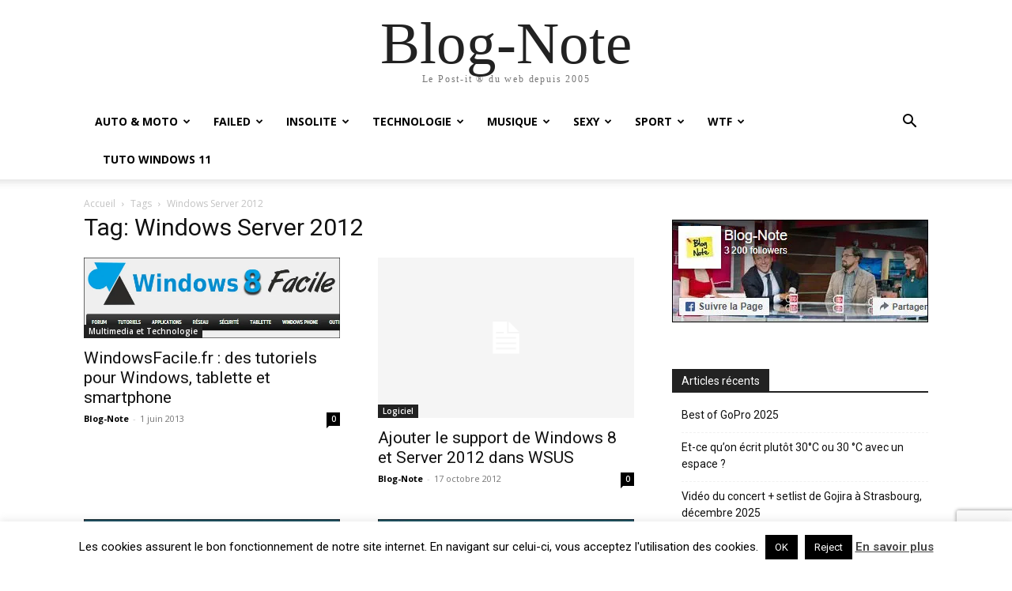

--- FILE ---
content_type: text/html; charset=utf-8
request_url: https://www.google.com/recaptcha/api2/anchor?ar=1&k=6Le8rIAUAAAAAHor1lQuHA-etMQdrLuZMsbeRwvN&co=aHR0cHM6Ly93d3cuYmxvZy1ub3RlLmNvbTo0NDM.&hl=en&v=PoyoqOPhxBO7pBk68S4YbpHZ&size=invisible&anchor-ms=20000&execute-ms=30000&cb=kjkor2e2r9a0
body_size: 48697
content:
<!DOCTYPE HTML><html dir="ltr" lang="en"><head><meta http-equiv="Content-Type" content="text/html; charset=UTF-8">
<meta http-equiv="X-UA-Compatible" content="IE=edge">
<title>reCAPTCHA</title>
<style type="text/css">
/* cyrillic-ext */
@font-face {
  font-family: 'Roboto';
  font-style: normal;
  font-weight: 400;
  font-stretch: 100%;
  src: url(//fonts.gstatic.com/s/roboto/v48/KFO7CnqEu92Fr1ME7kSn66aGLdTylUAMa3GUBHMdazTgWw.woff2) format('woff2');
  unicode-range: U+0460-052F, U+1C80-1C8A, U+20B4, U+2DE0-2DFF, U+A640-A69F, U+FE2E-FE2F;
}
/* cyrillic */
@font-face {
  font-family: 'Roboto';
  font-style: normal;
  font-weight: 400;
  font-stretch: 100%;
  src: url(//fonts.gstatic.com/s/roboto/v48/KFO7CnqEu92Fr1ME7kSn66aGLdTylUAMa3iUBHMdazTgWw.woff2) format('woff2');
  unicode-range: U+0301, U+0400-045F, U+0490-0491, U+04B0-04B1, U+2116;
}
/* greek-ext */
@font-face {
  font-family: 'Roboto';
  font-style: normal;
  font-weight: 400;
  font-stretch: 100%;
  src: url(//fonts.gstatic.com/s/roboto/v48/KFO7CnqEu92Fr1ME7kSn66aGLdTylUAMa3CUBHMdazTgWw.woff2) format('woff2');
  unicode-range: U+1F00-1FFF;
}
/* greek */
@font-face {
  font-family: 'Roboto';
  font-style: normal;
  font-weight: 400;
  font-stretch: 100%;
  src: url(//fonts.gstatic.com/s/roboto/v48/KFO7CnqEu92Fr1ME7kSn66aGLdTylUAMa3-UBHMdazTgWw.woff2) format('woff2');
  unicode-range: U+0370-0377, U+037A-037F, U+0384-038A, U+038C, U+038E-03A1, U+03A3-03FF;
}
/* math */
@font-face {
  font-family: 'Roboto';
  font-style: normal;
  font-weight: 400;
  font-stretch: 100%;
  src: url(//fonts.gstatic.com/s/roboto/v48/KFO7CnqEu92Fr1ME7kSn66aGLdTylUAMawCUBHMdazTgWw.woff2) format('woff2');
  unicode-range: U+0302-0303, U+0305, U+0307-0308, U+0310, U+0312, U+0315, U+031A, U+0326-0327, U+032C, U+032F-0330, U+0332-0333, U+0338, U+033A, U+0346, U+034D, U+0391-03A1, U+03A3-03A9, U+03B1-03C9, U+03D1, U+03D5-03D6, U+03F0-03F1, U+03F4-03F5, U+2016-2017, U+2034-2038, U+203C, U+2040, U+2043, U+2047, U+2050, U+2057, U+205F, U+2070-2071, U+2074-208E, U+2090-209C, U+20D0-20DC, U+20E1, U+20E5-20EF, U+2100-2112, U+2114-2115, U+2117-2121, U+2123-214F, U+2190, U+2192, U+2194-21AE, U+21B0-21E5, U+21F1-21F2, U+21F4-2211, U+2213-2214, U+2216-22FF, U+2308-230B, U+2310, U+2319, U+231C-2321, U+2336-237A, U+237C, U+2395, U+239B-23B7, U+23D0, U+23DC-23E1, U+2474-2475, U+25AF, U+25B3, U+25B7, U+25BD, U+25C1, U+25CA, U+25CC, U+25FB, U+266D-266F, U+27C0-27FF, U+2900-2AFF, U+2B0E-2B11, U+2B30-2B4C, U+2BFE, U+3030, U+FF5B, U+FF5D, U+1D400-1D7FF, U+1EE00-1EEFF;
}
/* symbols */
@font-face {
  font-family: 'Roboto';
  font-style: normal;
  font-weight: 400;
  font-stretch: 100%;
  src: url(//fonts.gstatic.com/s/roboto/v48/KFO7CnqEu92Fr1ME7kSn66aGLdTylUAMaxKUBHMdazTgWw.woff2) format('woff2');
  unicode-range: U+0001-000C, U+000E-001F, U+007F-009F, U+20DD-20E0, U+20E2-20E4, U+2150-218F, U+2190, U+2192, U+2194-2199, U+21AF, U+21E6-21F0, U+21F3, U+2218-2219, U+2299, U+22C4-22C6, U+2300-243F, U+2440-244A, U+2460-24FF, U+25A0-27BF, U+2800-28FF, U+2921-2922, U+2981, U+29BF, U+29EB, U+2B00-2BFF, U+4DC0-4DFF, U+FFF9-FFFB, U+10140-1018E, U+10190-1019C, U+101A0, U+101D0-101FD, U+102E0-102FB, U+10E60-10E7E, U+1D2C0-1D2D3, U+1D2E0-1D37F, U+1F000-1F0FF, U+1F100-1F1AD, U+1F1E6-1F1FF, U+1F30D-1F30F, U+1F315, U+1F31C, U+1F31E, U+1F320-1F32C, U+1F336, U+1F378, U+1F37D, U+1F382, U+1F393-1F39F, U+1F3A7-1F3A8, U+1F3AC-1F3AF, U+1F3C2, U+1F3C4-1F3C6, U+1F3CA-1F3CE, U+1F3D4-1F3E0, U+1F3ED, U+1F3F1-1F3F3, U+1F3F5-1F3F7, U+1F408, U+1F415, U+1F41F, U+1F426, U+1F43F, U+1F441-1F442, U+1F444, U+1F446-1F449, U+1F44C-1F44E, U+1F453, U+1F46A, U+1F47D, U+1F4A3, U+1F4B0, U+1F4B3, U+1F4B9, U+1F4BB, U+1F4BF, U+1F4C8-1F4CB, U+1F4D6, U+1F4DA, U+1F4DF, U+1F4E3-1F4E6, U+1F4EA-1F4ED, U+1F4F7, U+1F4F9-1F4FB, U+1F4FD-1F4FE, U+1F503, U+1F507-1F50B, U+1F50D, U+1F512-1F513, U+1F53E-1F54A, U+1F54F-1F5FA, U+1F610, U+1F650-1F67F, U+1F687, U+1F68D, U+1F691, U+1F694, U+1F698, U+1F6AD, U+1F6B2, U+1F6B9-1F6BA, U+1F6BC, U+1F6C6-1F6CF, U+1F6D3-1F6D7, U+1F6E0-1F6EA, U+1F6F0-1F6F3, U+1F6F7-1F6FC, U+1F700-1F7FF, U+1F800-1F80B, U+1F810-1F847, U+1F850-1F859, U+1F860-1F887, U+1F890-1F8AD, U+1F8B0-1F8BB, U+1F8C0-1F8C1, U+1F900-1F90B, U+1F93B, U+1F946, U+1F984, U+1F996, U+1F9E9, U+1FA00-1FA6F, U+1FA70-1FA7C, U+1FA80-1FA89, U+1FA8F-1FAC6, U+1FACE-1FADC, U+1FADF-1FAE9, U+1FAF0-1FAF8, U+1FB00-1FBFF;
}
/* vietnamese */
@font-face {
  font-family: 'Roboto';
  font-style: normal;
  font-weight: 400;
  font-stretch: 100%;
  src: url(//fonts.gstatic.com/s/roboto/v48/KFO7CnqEu92Fr1ME7kSn66aGLdTylUAMa3OUBHMdazTgWw.woff2) format('woff2');
  unicode-range: U+0102-0103, U+0110-0111, U+0128-0129, U+0168-0169, U+01A0-01A1, U+01AF-01B0, U+0300-0301, U+0303-0304, U+0308-0309, U+0323, U+0329, U+1EA0-1EF9, U+20AB;
}
/* latin-ext */
@font-face {
  font-family: 'Roboto';
  font-style: normal;
  font-weight: 400;
  font-stretch: 100%;
  src: url(//fonts.gstatic.com/s/roboto/v48/KFO7CnqEu92Fr1ME7kSn66aGLdTylUAMa3KUBHMdazTgWw.woff2) format('woff2');
  unicode-range: U+0100-02BA, U+02BD-02C5, U+02C7-02CC, U+02CE-02D7, U+02DD-02FF, U+0304, U+0308, U+0329, U+1D00-1DBF, U+1E00-1E9F, U+1EF2-1EFF, U+2020, U+20A0-20AB, U+20AD-20C0, U+2113, U+2C60-2C7F, U+A720-A7FF;
}
/* latin */
@font-face {
  font-family: 'Roboto';
  font-style: normal;
  font-weight: 400;
  font-stretch: 100%;
  src: url(//fonts.gstatic.com/s/roboto/v48/KFO7CnqEu92Fr1ME7kSn66aGLdTylUAMa3yUBHMdazQ.woff2) format('woff2');
  unicode-range: U+0000-00FF, U+0131, U+0152-0153, U+02BB-02BC, U+02C6, U+02DA, U+02DC, U+0304, U+0308, U+0329, U+2000-206F, U+20AC, U+2122, U+2191, U+2193, U+2212, U+2215, U+FEFF, U+FFFD;
}
/* cyrillic-ext */
@font-face {
  font-family: 'Roboto';
  font-style: normal;
  font-weight: 500;
  font-stretch: 100%;
  src: url(//fonts.gstatic.com/s/roboto/v48/KFO7CnqEu92Fr1ME7kSn66aGLdTylUAMa3GUBHMdazTgWw.woff2) format('woff2');
  unicode-range: U+0460-052F, U+1C80-1C8A, U+20B4, U+2DE0-2DFF, U+A640-A69F, U+FE2E-FE2F;
}
/* cyrillic */
@font-face {
  font-family: 'Roboto';
  font-style: normal;
  font-weight: 500;
  font-stretch: 100%;
  src: url(//fonts.gstatic.com/s/roboto/v48/KFO7CnqEu92Fr1ME7kSn66aGLdTylUAMa3iUBHMdazTgWw.woff2) format('woff2');
  unicode-range: U+0301, U+0400-045F, U+0490-0491, U+04B0-04B1, U+2116;
}
/* greek-ext */
@font-face {
  font-family: 'Roboto';
  font-style: normal;
  font-weight: 500;
  font-stretch: 100%;
  src: url(//fonts.gstatic.com/s/roboto/v48/KFO7CnqEu92Fr1ME7kSn66aGLdTylUAMa3CUBHMdazTgWw.woff2) format('woff2');
  unicode-range: U+1F00-1FFF;
}
/* greek */
@font-face {
  font-family: 'Roboto';
  font-style: normal;
  font-weight: 500;
  font-stretch: 100%;
  src: url(//fonts.gstatic.com/s/roboto/v48/KFO7CnqEu92Fr1ME7kSn66aGLdTylUAMa3-UBHMdazTgWw.woff2) format('woff2');
  unicode-range: U+0370-0377, U+037A-037F, U+0384-038A, U+038C, U+038E-03A1, U+03A3-03FF;
}
/* math */
@font-face {
  font-family: 'Roboto';
  font-style: normal;
  font-weight: 500;
  font-stretch: 100%;
  src: url(//fonts.gstatic.com/s/roboto/v48/KFO7CnqEu92Fr1ME7kSn66aGLdTylUAMawCUBHMdazTgWw.woff2) format('woff2');
  unicode-range: U+0302-0303, U+0305, U+0307-0308, U+0310, U+0312, U+0315, U+031A, U+0326-0327, U+032C, U+032F-0330, U+0332-0333, U+0338, U+033A, U+0346, U+034D, U+0391-03A1, U+03A3-03A9, U+03B1-03C9, U+03D1, U+03D5-03D6, U+03F0-03F1, U+03F4-03F5, U+2016-2017, U+2034-2038, U+203C, U+2040, U+2043, U+2047, U+2050, U+2057, U+205F, U+2070-2071, U+2074-208E, U+2090-209C, U+20D0-20DC, U+20E1, U+20E5-20EF, U+2100-2112, U+2114-2115, U+2117-2121, U+2123-214F, U+2190, U+2192, U+2194-21AE, U+21B0-21E5, U+21F1-21F2, U+21F4-2211, U+2213-2214, U+2216-22FF, U+2308-230B, U+2310, U+2319, U+231C-2321, U+2336-237A, U+237C, U+2395, U+239B-23B7, U+23D0, U+23DC-23E1, U+2474-2475, U+25AF, U+25B3, U+25B7, U+25BD, U+25C1, U+25CA, U+25CC, U+25FB, U+266D-266F, U+27C0-27FF, U+2900-2AFF, U+2B0E-2B11, U+2B30-2B4C, U+2BFE, U+3030, U+FF5B, U+FF5D, U+1D400-1D7FF, U+1EE00-1EEFF;
}
/* symbols */
@font-face {
  font-family: 'Roboto';
  font-style: normal;
  font-weight: 500;
  font-stretch: 100%;
  src: url(//fonts.gstatic.com/s/roboto/v48/KFO7CnqEu92Fr1ME7kSn66aGLdTylUAMaxKUBHMdazTgWw.woff2) format('woff2');
  unicode-range: U+0001-000C, U+000E-001F, U+007F-009F, U+20DD-20E0, U+20E2-20E4, U+2150-218F, U+2190, U+2192, U+2194-2199, U+21AF, U+21E6-21F0, U+21F3, U+2218-2219, U+2299, U+22C4-22C6, U+2300-243F, U+2440-244A, U+2460-24FF, U+25A0-27BF, U+2800-28FF, U+2921-2922, U+2981, U+29BF, U+29EB, U+2B00-2BFF, U+4DC0-4DFF, U+FFF9-FFFB, U+10140-1018E, U+10190-1019C, U+101A0, U+101D0-101FD, U+102E0-102FB, U+10E60-10E7E, U+1D2C0-1D2D3, U+1D2E0-1D37F, U+1F000-1F0FF, U+1F100-1F1AD, U+1F1E6-1F1FF, U+1F30D-1F30F, U+1F315, U+1F31C, U+1F31E, U+1F320-1F32C, U+1F336, U+1F378, U+1F37D, U+1F382, U+1F393-1F39F, U+1F3A7-1F3A8, U+1F3AC-1F3AF, U+1F3C2, U+1F3C4-1F3C6, U+1F3CA-1F3CE, U+1F3D4-1F3E0, U+1F3ED, U+1F3F1-1F3F3, U+1F3F5-1F3F7, U+1F408, U+1F415, U+1F41F, U+1F426, U+1F43F, U+1F441-1F442, U+1F444, U+1F446-1F449, U+1F44C-1F44E, U+1F453, U+1F46A, U+1F47D, U+1F4A3, U+1F4B0, U+1F4B3, U+1F4B9, U+1F4BB, U+1F4BF, U+1F4C8-1F4CB, U+1F4D6, U+1F4DA, U+1F4DF, U+1F4E3-1F4E6, U+1F4EA-1F4ED, U+1F4F7, U+1F4F9-1F4FB, U+1F4FD-1F4FE, U+1F503, U+1F507-1F50B, U+1F50D, U+1F512-1F513, U+1F53E-1F54A, U+1F54F-1F5FA, U+1F610, U+1F650-1F67F, U+1F687, U+1F68D, U+1F691, U+1F694, U+1F698, U+1F6AD, U+1F6B2, U+1F6B9-1F6BA, U+1F6BC, U+1F6C6-1F6CF, U+1F6D3-1F6D7, U+1F6E0-1F6EA, U+1F6F0-1F6F3, U+1F6F7-1F6FC, U+1F700-1F7FF, U+1F800-1F80B, U+1F810-1F847, U+1F850-1F859, U+1F860-1F887, U+1F890-1F8AD, U+1F8B0-1F8BB, U+1F8C0-1F8C1, U+1F900-1F90B, U+1F93B, U+1F946, U+1F984, U+1F996, U+1F9E9, U+1FA00-1FA6F, U+1FA70-1FA7C, U+1FA80-1FA89, U+1FA8F-1FAC6, U+1FACE-1FADC, U+1FADF-1FAE9, U+1FAF0-1FAF8, U+1FB00-1FBFF;
}
/* vietnamese */
@font-face {
  font-family: 'Roboto';
  font-style: normal;
  font-weight: 500;
  font-stretch: 100%;
  src: url(//fonts.gstatic.com/s/roboto/v48/KFO7CnqEu92Fr1ME7kSn66aGLdTylUAMa3OUBHMdazTgWw.woff2) format('woff2');
  unicode-range: U+0102-0103, U+0110-0111, U+0128-0129, U+0168-0169, U+01A0-01A1, U+01AF-01B0, U+0300-0301, U+0303-0304, U+0308-0309, U+0323, U+0329, U+1EA0-1EF9, U+20AB;
}
/* latin-ext */
@font-face {
  font-family: 'Roboto';
  font-style: normal;
  font-weight: 500;
  font-stretch: 100%;
  src: url(//fonts.gstatic.com/s/roboto/v48/KFO7CnqEu92Fr1ME7kSn66aGLdTylUAMa3KUBHMdazTgWw.woff2) format('woff2');
  unicode-range: U+0100-02BA, U+02BD-02C5, U+02C7-02CC, U+02CE-02D7, U+02DD-02FF, U+0304, U+0308, U+0329, U+1D00-1DBF, U+1E00-1E9F, U+1EF2-1EFF, U+2020, U+20A0-20AB, U+20AD-20C0, U+2113, U+2C60-2C7F, U+A720-A7FF;
}
/* latin */
@font-face {
  font-family: 'Roboto';
  font-style: normal;
  font-weight: 500;
  font-stretch: 100%;
  src: url(//fonts.gstatic.com/s/roboto/v48/KFO7CnqEu92Fr1ME7kSn66aGLdTylUAMa3yUBHMdazQ.woff2) format('woff2');
  unicode-range: U+0000-00FF, U+0131, U+0152-0153, U+02BB-02BC, U+02C6, U+02DA, U+02DC, U+0304, U+0308, U+0329, U+2000-206F, U+20AC, U+2122, U+2191, U+2193, U+2212, U+2215, U+FEFF, U+FFFD;
}
/* cyrillic-ext */
@font-face {
  font-family: 'Roboto';
  font-style: normal;
  font-weight: 900;
  font-stretch: 100%;
  src: url(//fonts.gstatic.com/s/roboto/v48/KFO7CnqEu92Fr1ME7kSn66aGLdTylUAMa3GUBHMdazTgWw.woff2) format('woff2');
  unicode-range: U+0460-052F, U+1C80-1C8A, U+20B4, U+2DE0-2DFF, U+A640-A69F, U+FE2E-FE2F;
}
/* cyrillic */
@font-face {
  font-family: 'Roboto';
  font-style: normal;
  font-weight: 900;
  font-stretch: 100%;
  src: url(//fonts.gstatic.com/s/roboto/v48/KFO7CnqEu92Fr1ME7kSn66aGLdTylUAMa3iUBHMdazTgWw.woff2) format('woff2');
  unicode-range: U+0301, U+0400-045F, U+0490-0491, U+04B0-04B1, U+2116;
}
/* greek-ext */
@font-face {
  font-family: 'Roboto';
  font-style: normal;
  font-weight: 900;
  font-stretch: 100%;
  src: url(//fonts.gstatic.com/s/roboto/v48/KFO7CnqEu92Fr1ME7kSn66aGLdTylUAMa3CUBHMdazTgWw.woff2) format('woff2');
  unicode-range: U+1F00-1FFF;
}
/* greek */
@font-face {
  font-family: 'Roboto';
  font-style: normal;
  font-weight: 900;
  font-stretch: 100%;
  src: url(//fonts.gstatic.com/s/roboto/v48/KFO7CnqEu92Fr1ME7kSn66aGLdTylUAMa3-UBHMdazTgWw.woff2) format('woff2');
  unicode-range: U+0370-0377, U+037A-037F, U+0384-038A, U+038C, U+038E-03A1, U+03A3-03FF;
}
/* math */
@font-face {
  font-family: 'Roboto';
  font-style: normal;
  font-weight: 900;
  font-stretch: 100%;
  src: url(//fonts.gstatic.com/s/roboto/v48/KFO7CnqEu92Fr1ME7kSn66aGLdTylUAMawCUBHMdazTgWw.woff2) format('woff2');
  unicode-range: U+0302-0303, U+0305, U+0307-0308, U+0310, U+0312, U+0315, U+031A, U+0326-0327, U+032C, U+032F-0330, U+0332-0333, U+0338, U+033A, U+0346, U+034D, U+0391-03A1, U+03A3-03A9, U+03B1-03C9, U+03D1, U+03D5-03D6, U+03F0-03F1, U+03F4-03F5, U+2016-2017, U+2034-2038, U+203C, U+2040, U+2043, U+2047, U+2050, U+2057, U+205F, U+2070-2071, U+2074-208E, U+2090-209C, U+20D0-20DC, U+20E1, U+20E5-20EF, U+2100-2112, U+2114-2115, U+2117-2121, U+2123-214F, U+2190, U+2192, U+2194-21AE, U+21B0-21E5, U+21F1-21F2, U+21F4-2211, U+2213-2214, U+2216-22FF, U+2308-230B, U+2310, U+2319, U+231C-2321, U+2336-237A, U+237C, U+2395, U+239B-23B7, U+23D0, U+23DC-23E1, U+2474-2475, U+25AF, U+25B3, U+25B7, U+25BD, U+25C1, U+25CA, U+25CC, U+25FB, U+266D-266F, U+27C0-27FF, U+2900-2AFF, U+2B0E-2B11, U+2B30-2B4C, U+2BFE, U+3030, U+FF5B, U+FF5D, U+1D400-1D7FF, U+1EE00-1EEFF;
}
/* symbols */
@font-face {
  font-family: 'Roboto';
  font-style: normal;
  font-weight: 900;
  font-stretch: 100%;
  src: url(//fonts.gstatic.com/s/roboto/v48/KFO7CnqEu92Fr1ME7kSn66aGLdTylUAMaxKUBHMdazTgWw.woff2) format('woff2');
  unicode-range: U+0001-000C, U+000E-001F, U+007F-009F, U+20DD-20E0, U+20E2-20E4, U+2150-218F, U+2190, U+2192, U+2194-2199, U+21AF, U+21E6-21F0, U+21F3, U+2218-2219, U+2299, U+22C4-22C6, U+2300-243F, U+2440-244A, U+2460-24FF, U+25A0-27BF, U+2800-28FF, U+2921-2922, U+2981, U+29BF, U+29EB, U+2B00-2BFF, U+4DC0-4DFF, U+FFF9-FFFB, U+10140-1018E, U+10190-1019C, U+101A0, U+101D0-101FD, U+102E0-102FB, U+10E60-10E7E, U+1D2C0-1D2D3, U+1D2E0-1D37F, U+1F000-1F0FF, U+1F100-1F1AD, U+1F1E6-1F1FF, U+1F30D-1F30F, U+1F315, U+1F31C, U+1F31E, U+1F320-1F32C, U+1F336, U+1F378, U+1F37D, U+1F382, U+1F393-1F39F, U+1F3A7-1F3A8, U+1F3AC-1F3AF, U+1F3C2, U+1F3C4-1F3C6, U+1F3CA-1F3CE, U+1F3D4-1F3E0, U+1F3ED, U+1F3F1-1F3F3, U+1F3F5-1F3F7, U+1F408, U+1F415, U+1F41F, U+1F426, U+1F43F, U+1F441-1F442, U+1F444, U+1F446-1F449, U+1F44C-1F44E, U+1F453, U+1F46A, U+1F47D, U+1F4A3, U+1F4B0, U+1F4B3, U+1F4B9, U+1F4BB, U+1F4BF, U+1F4C8-1F4CB, U+1F4D6, U+1F4DA, U+1F4DF, U+1F4E3-1F4E6, U+1F4EA-1F4ED, U+1F4F7, U+1F4F9-1F4FB, U+1F4FD-1F4FE, U+1F503, U+1F507-1F50B, U+1F50D, U+1F512-1F513, U+1F53E-1F54A, U+1F54F-1F5FA, U+1F610, U+1F650-1F67F, U+1F687, U+1F68D, U+1F691, U+1F694, U+1F698, U+1F6AD, U+1F6B2, U+1F6B9-1F6BA, U+1F6BC, U+1F6C6-1F6CF, U+1F6D3-1F6D7, U+1F6E0-1F6EA, U+1F6F0-1F6F3, U+1F6F7-1F6FC, U+1F700-1F7FF, U+1F800-1F80B, U+1F810-1F847, U+1F850-1F859, U+1F860-1F887, U+1F890-1F8AD, U+1F8B0-1F8BB, U+1F8C0-1F8C1, U+1F900-1F90B, U+1F93B, U+1F946, U+1F984, U+1F996, U+1F9E9, U+1FA00-1FA6F, U+1FA70-1FA7C, U+1FA80-1FA89, U+1FA8F-1FAC6, U+1FACE-1FADC, U+1FADF-1FAE9, U+1FAF0-1FAF8, U+1FB00-1FBFF;
}
/* vietnamese */
@font-face {
  font-family: 'Roboto';
  font-style: normal;
  font-weight: 900;
  font-stretch: 100%;
  src: url(//fonts.gstatic.com/s/roboto/v48/KFO7CnqEu92Fr1ME7kSn66aGLdTylUAMa3OUBHMdazTgWw.woff2) format('woff2');
  unicode-range: U+0102-0103, U+0110-0111, U+0128-0129, U+0168-0169, U+01A0-01A1, U+01AF-01B0, U+0300-0301, U+0303-0304, U+0308-0309, U+0323, U+0329, U+1EA0-1EF9, U+20AB;
}
/* latin-ext */
@font-face {
  font-family: 'Roboto';
  font-style: normal;
  font-weight: 900;
  font-stretch: 100%;
  src: url(//fonts.gstatic.com/s/roboto/v48/KFO7CnqEu92Fr1ME7kSn66aGLdTylUAMa3KUBHMdazTgWw.woff2) format('woff2');
  unicode-range: U+0100-02BA, U+02BD-02C5, U+02C7-02CC, U+02CE-02D7, U+02DD-02FF, U+0304, U+0308, U+0329, U+1D00-1DBF, U+1E00-1E9F, U+1EF2-1EFF, U+2020, U+20A0-20AB, U+20AD-20C0, U+2113, U+2C60-2C7F, U+A720-A7FF;
}
/* latin */
@font-face {
  font-family: 'Roboto';
  font-style: normal;
  font-weight: 900;
  font-stretch: 100%;
  src: url(//fonts.gstatic.com/s/roboto/v48/KFO7CnqEu92Fr1ME7kSn66aGLdTylUAMa3yUBHMdazQ.woff2) format('woff2');
  unicode-range: U+0000-00FF, U+0131, U+0152-0153, U+02BB-02BC, U+02C6, U+02DA, U+02DC, U+0304, U+0308, U+0329, U+2000-206F, U+20AC, U+2122, U+2191, U+2193, U+2212, U+2215, U+FEFF, U+FFFD;
}

</style>
<link rel="stylesheet" type="text/css" href="https://www.gstatic.com/recaptcha/releases/PoyoqOPhxBO7pBk68S4YbpHZ/styles__ltr.css">
<script nonce="ciroUgBDJ5jSCvzROligMg" type="text/javascript">window['__recaptcha_api'] = 'https://www.google.com/recaptcha/api2/';</script>
<script type="text/javascript" src="https://www.gstatic.com/recaptcha/releases/PoyoqOPhxBO7pBk68S4YbpHZ/recaptcha__en.js" nonce="ciroUgBDJ5jSCvzROligMg">
      
    </script></head>
<body><div id="rc-anchor-alert" class="rc-anchor-alert"></div>
<input type="hidden" id="recaptcha-token" value="[base64]">
<script type="text/javascript" nonce="ciroUgBDJ5jSCvzROligMg">
      recaptcha.anchor.Main.init("[\x22ainput\x22,[\x22bgdata\x22,\x22\x22,\[base64]/[base64]/[base64]/[base64]/cjw8ejpyPj4+eil9Y2F0Y2gobCl7dGhyb3cgbDt9fSxIPWZ1bmN0aW9uKHcsdCx6KXtpZih3PT0xOTR8fHc9PTIwOCl0LnZbd10/dC52W3ddLmNvbmNhdCh6KTp0LnZbd109b2Yoeix0KTtlbHNle2lmKHQuYkImJnchPTMxNylyZXR1cm47dz09NjZ8fHc9PTEyMnx8dz09NDcwfHx3PT00NHx8dz09NDE2fHx3PT0zOTd8fHc9PTQyMXx8dz09Njh8fHc9PTcwfHx3PT0xODQ/[base64]/[base64]/[base64]/bmV3IGRbVl0oSlswXSk6cD09Mj9uZXcgZFtWXShKWzBdLEpbMV0pOnA9PTM/bmV3IGRbVl0oSlswXSxKWzFdLEpbMl0pOnA9PTQ/[base64]/[base64]/[base64]/[base64]\x22,\[base64]\\u003d\\u003d\x22,\x22wrB8fsOVU8K0YAzDtzQpw7ZCw57DnMK1HsO6SRc2w7fCsGlXw7/DuMO0wp/CmnklaDfCkMKgw69gEHhCL8KRGg1Hw5h/wqcdQ13DlMO9HcO3woJJw7VUwoQrw4lEwpo5w7fCs3TCgnsuIMOkGxcKTcOSJcOaHxHCgRYPMGNmARo7LcKgwo1kw7QuwoHDksOMIcK7KMOMw5TCmcOJVXDDkMKPw63DsB4qwrh4w7/Cu8KzIsKwAMOkGxZqwqBES8OpGFsHwrzDhDbDqlZqwo5+PBrDrsKHNVhxHBPDrMOiwocrCsKYw4/CiMOww7jDkxM+cn3CnMKdwpbDgVAtwqfDvsOnwrw5wrvDvMKCwrjCs8K8czAuwrLCk2XDpl4NwqXCmcKXwoMbMsKXw7ZoPcKOwqcCLsKLwp7CgcKyeMOFG8Kww4fCo37Dv8KTw785ecOfOMKhYsOMw4/Co8ONGcOkfRbDrhkiw6BRw4/DpsOlNcOfJMO9NsOZAW8IYg3CqRbCicKbGT5Pw5Mxw5fDrmdjOy/CigV4cMOvMcO1w53DnsORwp3CkCDCkXrDqXtuw4nCpQPCsMO8wqDDnBvDu8KzwqNGw7dLw6Mew6QFHTvCvDrDq2czw73ClT5SJsOowqUwwqt3FsKLw5PCgsOWLsKLwpzDph3CmwDCgibDusK9NTUewrdvSUAqwqDDskkPBgvCrMK/D8KHHl/DosOUcMOzTMK2dmHDojXCnMOHeVsTWsOOY8KVwp3Dr2/DhmsDwrrDh8OjY8Oxw5zCq0fDmcOtw5/DsMKQK8OwwrXDsSZhw7RiHMKtw5fDiUF8fX3DuD9Tw7/Cv8K2YsOlw5jDncKOGMKYw7pvXMORRMKkMcKGFHIwwqhnwq9uwq5SwofDlklmwqhBa1rCmlwfwqrDhMOELDgBb11NRzLDscOUwq3Dsj1cw7cwLARtElxswq0tXVw2MXwxFF/CuQpdw7nDkATCucK7w7bCmGJrBUsmwoDDpGvCusO7w5lTw6JNw53DgcKUwpMRRhzCl8Kcwow7wpRiwo7CrcKWw7vDlHFHTwRuw7xXFW4xVhfDu8K+wopcVWdoV1cvwoDCqFDDp0XDiC7CqB/[base64]/M1fCosOgwp7DmDLCssKnbMKSNTUMdcKEwoNQIsO5wo0IZMOPwoVPWMOfKsO6w7MbPcKZJ8OQwqPCiUlIw4gIWV3Dp0PCqMK5wq/Dgk0vHDjDncOKwp4tw7bClMOJw7jDrVPCrBs8GlksMsOQwrp7VsOBw4PChsK5ZMK/HcKrwqw9wo/[base64]/Dux1VKcOrwq7DtMKww6w+MTnDl8OqRk9NKsO7wrXCscKvw7TDvcOGwo/DpsOYw7rChklqbsKxw4k2eyNVw6HDjwDDg8OSw5bDvcOjFsOKwqXCqsKcwoHCj11ZwoApLsOwwqp7wo9+w5nDqcOfH0XCkF/[base64]/CscOQQx3CtMOKZsKow79aX8OMwoEgw5Z9wpXCrsOJwqoDQjLDsMOrJkwBwqjCngdOO8OlLSnDqmcGSEDDkMKCbXfCicOPw6xAwofCmMKuEsO8ZinDlsOmMlJYHGUzdMOmBSwnw7xwIcOWw5bCtHpJB1fCmSzCiz8OX8KKwqZJe1YMbB/[base64]/wrM5w4sSw6QywpDDqsKXTsO9MsKnwotywoHCol3Cn8OTPkJ0aMODMcK7THtEU2/[base64]/ChhnDssOcBMOlQVzCncKQB2s3fsKMc1TCgMOrM8Kfw415Yn4zw77Dq8KIwrXDtlg7wpzDlsOIEMKdJMK5RQPDhH5JDQ/DqFDChg/DtCw4wrBGe8Ovw59YA8Ogb8KzQMOcwrlKYh3Dh8KGw5J4PMOZwrpuwrjCkDUqw7XDjTRMf1pVLSHCjMKdw5V8w7rDisKXw5Qiw4HDhnpwwoQwbsO+eMOOasKTwrDCr8KIDBzCrkcLwpQQwqUMwrsNw4ZBLMOKw5bCkmcNEcO0Hk7DiMOTInXDjhg6Q0/CrQ/Dm0zCrcKtw4Zjw7ddPC3DnAM6wpzCocKjw6drRsK0ThPDvGDDsMO/w51AT8OHw6d8dsOAwqbCsMKMw6fDvcKvwqF/w5UOd8OAwpUDwpPClDsCPcOzw6jCmQJSwrDCocO5PAxKw4xRwpLCnMOxwrU/[base64]/DomMmw6zClsKqIMORwphlCsOTQcOzwpMSwqXDusOJwoTDsDTDiS7DhizDny/[base64]/DhQvCgsONS8OVwppxBW3Dn13CiMOaw4jDv8Kbw4DCpWPCncOWwoMmUcKhR8KqTmQ7w6Naw5YxbGQpLsOsAmTDgzvDscO/[base64]/[base64]/DuDx2NsKgw5fCrMKscCnDiMO0ccO4w4DDn8KwK8KeXsKBwrTDq01cw79BwqfCvUNXbsOCeXNrwq/[base64]/Dg13DtcK1wqPCpsKxwqRTc8OOwrDCrRYtwpvDrMOYfXTChhc2FgPCklvDrMOyw55CFBPDqkDDt8O7wpo3wpzDvFLDjWYlwpjCpCzCucOjEVAAM2rCuxfDscO7wqXCg8Kxd07Ch1zDqMOCEsOEw6nCkgRMw6UfFsK4c01YNcO7w4oGwp/DjVlwQ8KnLElew6nDisKCwrzCqMKPwonDvsOzw7UCNsOhwpZdw6fDtcOVXB9Sw7vDosK9wo3CncKQfcKaw6UqIAxow6oVw7lOAW1jwr0BD8KQwr0hCx/DviR8V1jCnsKHw5HDi8Orw4JAAlLCvQ3ChTrDmsOAcR7CnxjCm8KBw5ZDw7fDr8KKVsKAwpY8HSpfwojDkcKBfRZ8OsO7f8O0eHrClsOewodJL8OjBBIHw7LDpMOQEcOdwpjCs1PCoUkOZy4DUG/DlcKnwqvDtkICTMOCBcOcw4zDh8OUMcOYw6U+BsOtwpI6wqcQw67Dv8O7VcKGw4rCncKPW8KYwozDl8OAwoTDhxLDmXR9w7sXdsKywrnCh8OSZMKiw7/CvsKjCh85w7rDhMOSD8KwT8KKwqpRf8OmHMK1w5RAb8OFWTNYwoPCicOlBBUtLsOwwozCoUsNXD7ClMKIRMOcHywXcWjCksKiDy0da1M7V8OhXlPCn8OkcMKjaMKDw6DCh8OGRi/CrE1Pw4jDj8Ozw6vDk8OaXADDtF/DisOfwrkRdlnCmcOww7PCsMK0LMKVwp8PJWLCh1N3ChnDpcOGEDrDjhzDjSJ8woNpRhvDqVU3w7TDsQwxwrLCtMKmw4HCljHCg8KWw6New4fDj8OVwpFgw65yw5TChx7ClcOUZU0WVMKQGQ4YGMOcwrrCtMOaw5/CqMKuw43CvMKNekzDlsOtwoHDmcOwH0tww5BaLVVEZMOAb8KdQ8KWw65ew7chCxYRw4vDg111wpIrw6fCnhUfwrPCssOywqTDog5Zaj5aXjzDkcOuIRgBwqRhVcOFw6gDVMOxA8Kxw4LDnRHDmcOhw6vCsQJdwojDhRzCk8O/[base64]/CqRRUw7LCpig/RMOUw5thP8K/[base64]/Cr8OTw7jCvGnCtW0wUGFOwq3CgMK7B27DicOEwoM+woHCm8OOw5PCv8OGw4jDoMOMwqfClsOSDsKNZsOowonCnV8nw7vCiCNtS8OpAxMaTcO0w5hxwrVKw4nDtMOoPV9hwqIgbMKTwphGw6HCoUXCqFDCjH8awqnCh3V3w6tcE2XCtHXDlcOCPcOjb2AhX8K/[base64]/w79dcU3Do8Kuw7UIX8OuYDbCjMKawpzCosOAWRjCmTogZMO4w6HChXrDvFfCvmXDscKzLcOEwohIJsOlKxdFMcKUwqnDp8K+w4U0e13CgsOPw7DCnHzCizvDhVokFcOVZ8O+wrbCnMOmwp/Cry3DmMOZa8KLEmPDmcKywohxaz3DhALDhsKPZC1Yw6NQw6t5w5xMwqrClcOoesOPw4/Dt8OoWTwwwqYMw5MwQcOyO11LwpF6wr3ClsKKWDtCM8OvwrjCrcOhwozCuBABIMO5DMKncVo7bknCrXo2w7nDo8OawoPCosKxwpHDgsKWw6EdwqjDgCxwwr08HzRjZ8KHwpbDqgjCo1vCnHBrwrPDkcO/KB/[base64]/DgMKOJMODSMOuVcKaf09nw4ITwq4/w4xaYsOPw5nCq2HDtsOWw4HCt8Kew7fCs8KgwrbCscOYw5/DgBVjenFLVcKGwq8XIVTDnzjDqijCocOCNMKEw50KRcKDNMKOUsKWPkdrNMOXDVdpMR3Cq3/DuyBzDMOvw7DDrsORw6kKGmnDjVhnwpfDlAvDhEFSwrrDnsKHEj3DsF7Cr8O5CFvDnH/Dt8ONN8OXScKSw5PDpMKSwrsfw7fDrcOxcibCuxzDn2fCn2tow5XDhmQFSH4rLcOIQcKRw6fDucKKMMOrwr05KMO8wpjDnsKowpDCgcOjwrPCl2LCoFDChhRRZWzChhDChQ/CosO9NMKuYkoAK2zDhsOJMHLDiMO/w7zDk8KkMjwqworDqjHDssOmw5pkw4USLsK2IsKcQMKNOQ/DtnXCvcOoHGd5w49ZwrlowofDjlYlWGUaMcOMw61vSizCgcKefcOpAcKVwo1jw4fDs3DCtH3CtXjDhcOQLcObDy9CRTRmccOCHcO+R8KgG2I7wpLCm1fDl8KLRMKDwrDDpsOIwqhjF8KRwpPCmXzCrMK5wqLCsDt2wpVYw5XCp8K/w7XDinzDlhx7woPCo8KDw74jwpjDtRA8wpXCvUlsZ8OBM8Kww4lAwrNGw5zCtcOyMBRAwrZ/[base64]/CuQIWw7nCiQ7DuxfDqcO8dnslwovDpz7CkwzCiMKqQxw5eMKTw5wHNgnDsMKlw5LCo8KyfsO3w5oabBkib2jCoi7CvsOOEsKNX0zCvHB1TcKBwp5Lw4J6woPCssOXwr/CuMKwO8ObbjvDscOlwofChVQ6wpA+c8O0w6N7X8KmAUzDjQnCjyheUMKwd0fCucKrw7DCiWjDpCDCpMOyGG93w4nCribCjwbDtg5dBMKxbMOTD3vDv8KfwozDpMKrfwzDgjE1AcOuCsOKwpYiw7nCncOAOsKcw6nClA7Crw/CkkwEXsK4ZSoow4jCnRlIVcOawpnChWHDtRQSwrQrwoIzEWzCu0/[base64]/PWbDljcdwq8xw6BOw7Frw6ZsHsK8MmArJUrCg8O5w6E9w6NxD8OVwqAaw7PCt27DhMKmd8KKwrrCvcKWNcO5wp/ClsOaA8OzQsKDwovCgsONwoFhwoQYwrbCpXUcwpPDnlbDqsKew6FOw5/Co8KRdk/[base64]/CkcK7DAjCoV3ChsOVw5NUFzfDtXZEwoQvw6U6NEfDnMOFw7NncC/CtcKJdQLDnWotwrjCvhzCqHPDpQ4VwqfDnxPDrwNfU21qw6fDin/Cg8KSchVJUMOMJXbCncOlw5PDhB3Cr8KKYU5/[base64]/CqMORw5VoTsKLM8KxZsKmBsKowqhNwqDClgYJwot/w6rDuTh6wqTCvE4NwrjDsF9jC8KVwpBKw7vClHzCmE83wpzCp8Ohw5bCscKHw78LPUolR33CiUtObcKcPnrDrMK/PC9QZMKYwpcTKn0OZMOyw5zCrwfDvcOya8OaeMOGY8Kdw590fiQ3W3omehhawqzDrV8PLSJWw7tTw6cew5zDtxJBChRoNHnCs8KYw4RUfTkCdsOqwprDpTDDlcOzFjzDgxgFCiVzw7/CuVU3w5Ycf2bDu8OJwr/ClU3CiynDjHIaw4LDqcOEw6kvw4M5ehHCqcO4w4PDlcO0GsOdW8Oiw50Sw546Lh3Ck8KGw47Ck2owIlTCqMOmDsKxw4Rmw7zCghUZT8OPOMKJcVXCoWkbDkfDhknDvcOfw4cbZsKVY8Khw41OR8KELcOBw7/CtmXCrcKtw7NvQMOOUS08esKzw77CqsOBw4zDmXN6w6Jdwr/Cqkoiax1Rw4nCoCLDuBUxYiMYGgZ7w7TDtTJ4EyYPbcKAw4Atw77Dj8OyS8OjwploO8KvVMKgbldWw4HDhgvDuMKPwr/Ch23Cv1DCtzYJdhcVSTYob8KcwrBHwqt4EGUWw5DCmGJYw43DmDlMwoUBJhTCiEkQw7TChsKlw7NbHlvClk3DgcKoOcKMwoLDrU4/[base64]/w6rCnzXDmlMkIBobNychw4bDiQNpbhDCk0pSwo3CuMOcw6g3TsODw4jCrnY0AcKqPBLCkXrCvl8zwp3Dh8KzMg5Bw7HDtDPDusO1E8KSwp45woUbw5otesO7O8KAw5DDt8OWOj9yw5jDrsKiw5Q3d8OLw4vCkCfChsO0w6k4wpLCu8KWwofCmcO/w4XCmsKMwpRMwonDosK8aEA9EsKLwrXDqsOEw68nACQLw7xwY3nCnyXCucOdw5LCp8O2XsK6TRXCh24NwpE5w4QHwp3DnT7CtsKiPRLDnh/DgsKyworCuUXDjHXDtcO9wotOHjbCmFUtwqhow7lXw5tiDsKOKj1rwqLCoMKswr3DrjnCiDjDo3zCtWjCkyJTYcOWK1tECcKCwoDDv3A9w7HCg1XDs8KBOMOmckfDlsOrw5HCoR7ClCsOw6nDiF4DRxRVw7pyT8KvIsK4w4DCpEzCu3TCq8K/[base64]/CvsOWwpIgQTDDtVgHw7bCi8KcdiJuw4Bbw7MBw7PClcKUw4rDhcOzbSxowr8ywoNsfxDDt8Olw6J2wr1iw64+YDLDr8KcFgUeGz/[base64]/ClT9zwolQw5HCvcO2W8KjFMOCw79Pw4nCpsKeS8KISsOzRsKFMxkvwoTCoMOfCUHClxzDh8KHaQMaZg1HCwHCg8KgI8OFw5oJTMKhw6IbAmDDon7Ctl7CoSPCg8OkdErCoMOMQcOcwrwGGsOzBRPCt8KiDg0BAMKsFyZLw7BIQ8ODIhHDvsKpwo/CsiY2esOKZgthwoEUw6nCjMKGBMK/bsOKw6VUwonDncKVw7nDiF4kAsKywoYbwr/DgUAkw5jDph3Ct8KAwqMxwpDDhCzDrjp4w55Cf8Krw4jCo2bDvsKDw6XDnMO3w7Q/C8Otw40ZJsK4XMKPbcKMwq/Dnzdnw7N4ZFg3Kz05QR/[base64]/[base64]/Di2/ChibCsMKfZmtAwoN4wp9zw5jDnsObVgU4w7fCq8KewpbDmsKTwr/DscO1ekTCkWEAA8KuwpXDtmUqwr5AS2XCgw9Qw5XDj8KlXhHCncKDacKAw5nDsDdMMsOFw6HCuDlGFcOfw7sCw4Zkw6rDnyLDhRYFKsOBw4IOw6Blw6gfRsOPdjHDvsKXw5YXTMKFZcKTNWfDqcKZMTMPw4wGwozCn8K+WibCk8OyT8ONScK/J8ORWcK5OsOvwrnClE97wqp5dcOYNMK8w611woxVWMObHMO9fcO1CsOdw7ovE3rClgHDssOkwq/Di8OqYsKsw7DDqsKIw55PKMK9DMOiw6wkw6RUw4JAwqBfwo7DrcOuw77DollgZcKNP8K9w6VCwonCusKQw4wYVg1Zw6fDumRuByLCpE4eHsKqw44TwqjDmjtbwqDCuyvDucKWwrrCusOJwpfCkMOxwohGbMK1ImXChsOoAcKrVcK9wrlDw6jDsHIswo7Dp3Y0w6/DrXVwWDbDknHCgcKkwo7DksKow7xuEwtQw4PCqMKff8OIw7pUwofDrcO0wqbCosOwBcKjw5nDiUEzw5ZbRwVkw4wUd8OsaSZ/w7UVwrPCkGRiw5/CvcOURHI4fljCig3CsMKOw7XClcKsw6VuLUIRwr3DohbDnMKTBkMhwpjDhcK9wqAvNX9Lw7nCmGnDnsKLw4wcaMKNbsK4wojDsUjDusO4wpd+w4cvI8Ovw4cIRcK2w6rCtMKnwqPCjUTCn8Kyw4BKwotkwqVsdsOtw5d3wr/[base64]/CvMKeHsKsFsOXw6/[base64]/[base64]/DjSjDisKvw6oiw4HCgsKHwqDCuMKGCwVlwq7DhRlNO2nCocKAEMO4JcK2wqpVQ8KYBcKTwrpXbV5gFR59woTDj17CsHgOI8Ojc2PDqcOTIGjCgMK2KsOzw51KEnLCmxVrKCfDgm5zwqpxwpfDkXMMw5A/N8K/SkgTH8OPwpYIwrNVXydPCMOUw441QMKAd8KBZ8OvdSPCuMK+wrV5w7DDs8OMw6/Dp8KCQSHDhMKHDcO/[base64]/DmMK6BicqZGpbJg3DrkFsw5jDr8OYCMObS8OlUicowpoEwo7Du8KPwrRbEcKTwpNce8Oww5Iaw4s+ejA3wozCkMOHwpvCgcKKdMObw5YVwq/[base64]/Dq0B2w4/CkyDChStZfhbCozsWMwImMsKMw47DvjnDksKQWzgnwqR+w4XCmEoaLcKzEyrDgQEZw4PCsVEUYcOJwoHCnzxoVTXCr8K+dzYHTCrCm2B3wo1/wo8veFocwr8WLMOZUcKAOSoFL1pUw6nDr8KqTTTDpA0scgDCplFjR8K/K8KZw5FrW0NJw44Gw4nCoj/CqsKawqF7cn/Do8KMSGvCmA06wod9EiVIFyddwp3DhsO3w77CosK6w5rDlUfCsFtEX8OcwpJ3G8KZOhzCnVt3w57ChcOVwoTDtMO2w57DtjTCvSHDv8OnwrEJwqrDhcOGdEASMcKhw4/DiX/CjBrDiRXCl8OoYk9iRR4wGUwZw5kpwpsIwpfCgcKAw5A1w5bDvWrCsFPDqx43A8KJMh9wC8KIN8KowozDpcOEcEhGw5rDtMKzwo5Zw4/DpMK4C0TDlcKGcCvDqUsdwrkpasKtR0hiwrwCwq4cw7TDkS/Cgwdewr/DosO2w75YRMOgwrHDhsKdwqTDl2XCrmN5DQjCucOAbQU6wpVgwpZAw53Cvwl7GsKqSyshZnXCnsKnwojDqENIwpkAF2YbXTF5woQPOGlpwqtdwq0qJD5Fw6rCgcO/[base64]/wr7CozLDssKTw5XClHLCucOdLMOEOMOGb1LCiMK6bsKUFkZVw6lmw5/DnnXDucKHw61CwpYRWX5KwrzCucO+w5vDusOfwqfDvMK9w7ADwqZDE8KebsOwwq7DrsKTw4rCicKMwq8Mw6/DoDpQZnc0XcOqw78Bw43Cti/DnC/DjcOnwrrCtT/CpcOBwqN2w4rCgG/Dth1Pw59PWsKHUMKZc2vDtMKlwqU0AMKNaTsbQMK+w41Gw7vClwvDrcOHw78OKko/[base64]/DkHDDk8KaSylXw77DikJWwoR4Jh3DtQBAwrfDp13Cgk5mOVkTw7PDpB1Qc8Kpwowowq/CuigVwr3DmAZgMsKQf8K7GMKtE8KCVx3Dtw0fworCgCLDsXJOWsKQw4kQwpnDosOSB8OILlTDisOHQsOVUcKiw7HDiMKuLxx+N8OVwpzCuGLCs0wPw5gfFcK6wo/CgMO1HUgqecOew7rDkmMOGMKFw6bCpBnDlMOBw5NHVlBpwpnDr1fCnMOMw54mwqbDt8KawpzDjQJyUXTDjMOVOMOZw4TCoMK6w7hqw6rCqsOtbVbDp8KFQDLCocKCTB/CpybCg8O4ZWvCgSXDrMOTw5t7BsKyHsKyL8KzBRnDvMOXFcORGsOoZcKYwo7Dj8KvdiNxwoHCv8OFFQzChsOiGMK+AcOXw6tGwoFgLMKUw6/DksO/aMOUHCjCrVTCuMOqwpVZwqp0w6xYw6/Cm1/Dt2rCozjCnjDDh8OzD8OWwrrDtsOrwofDmMOTw57Dt0sCCcOZfG3Dmg4xw5TCnGRNw6dAHFXDqS/CrCnCvMOfUcKfEsKbX8OSUzZlEW0zwrxXAMK9w4bDuWVqw49fw4fDtMKTOcKAw4B3w5nDpT/CoCw1DwjDoFvCiwxiw7xKwrcLekvCsMKhw47DisKewpQXw4jDgsKNw4FWw6xfRcKhGcKhS8KZO8OYw5vCisOww4XDocKzKm0XDgkjwozDlsO1VnHCi35bBcOYBMO/w4TCgcKlMMOxXMKZwqbDusOCwoHDr8OXBwdRw6pqwrgdcsO8AcOkfsOiw4ZBEsKdAkvCqE/DrsO/wpMODAPCvBjDo8OFPcOEccKnTcOmw5UAXMKLZW0YARnCt0HDkMKJwrR1LmPCmSBEWD99QBIYCMOrwqrCt8OsbcOoTGogH1jCoMOyaMOxG8KRwrgHesOTwqpjAMK/wpsqKyQONnAXdHgyR8O/PQjCkEDCqxIxw6JCwqzCmcOxDXwow75He8Kdwo/CocK8w6/CpsOxw7bDncO1L8Ovwok5woHCtRXDqMOadMOdXsO+VhvDmFQTw7wTbMOJwqTDp1N/woQbQsKnETPDkcOQw61pwofCg3UHw4zCgHhww6jDoxI3wol5w4VCJSnCpsO7JcOzw6Qowq7CucKEw4PChGfDpcKTdMKNw4DDgsKFRMOWw7XCqS3DpMO2Fn/DjFYZdsOfwr/CpcKHCyp4w6hiwqs3FFh6WcODwrnCusKYwr7ClH/Ck8OXw7ZQOCrChMKRfMOGwqbCvCI3woLCi8O0wqMFBsOwwphlLcKeHQXCoMOgLy7DnVfCmA7DlTnDlsOrw5sFwq/[base64]/[base64]/OT/DnsKJbcOVbgLDkXxWD0JrHFjDg0RCAXDDosOtNUkjw755wr0HL24oAMOFwpHCpEHCscOnbgLCg8KvLngewoVgwoZGaMOtVcOfwr89wq/[base64]/DvsObcTdrVsO9w79SA8OFw7XClQnDlFJOw6BTIm9Mw6MxfiDDhVbCuwjDoMOnw6DCvh0mBQLCiXspw67CsMKZf0JiHmjDjD4OU8Kqwq/CrXzChjnDlcOjwoDDsR/ClGPCqsO2wobDksK3SMO2wrpFMHciU2HChHDCq25Qw4XDrsKRUEY8T8ODwofCgR7CtGptwprDnUFFKsKDI1/CoAfCsMKccsKFKRzCnsO5XcONYsK8w4LCtH0sLRnCrngvwo9uwpzDrsKEXcOiIcKyKsKUw5TDsMOHwrJWw6sTwrXDjirCklwxW1Z7w6g6w7XCskJffmxpVgsgwokkamZxJMOdwqnDnHHDjQ8lFsOKw7xWw6FWwo/[base64]/DgcKsSsO8w7vCtMKfP8KJwoZBw6Q9TjEfUcOzRMK0woFPwqdnwodsCzZ8GEXCmTvDp8Kqw5cCwrYdw53DhFlhDzHCpXApM8OmS15NBcKRYsKvwrjCmsOsw5vDgF03e8Oiwo/[base64]/woc7KUpFGzZowrHCl8KgwqHDlMKxf8OQDcOewrTDqcO4amllw7ZDw4RyTEFkwqbCrgLCrEhVWcO1wp1DeGd3wr7CnMKcRT3Dr09SXD5IVsKBVMKPwqbDgMOIw6sGLMOXwozDicOYwpIBNlgFQsKyw61Jd8KvQT/[base64]/w6/CgjNbw7HCv2ZFw7jDuAvDq8OJC8KnG3Y/w7LCiMKhwpDDqsOkw6/[base64]/wokrMsK3w70lwp1UwrLChMKTMcKowrxFw4Q7f3bDncOnwqjCjTlbwrXChMKZOsOow5UNwpfDii/DqsKEw7nDv8K+NxbCl3nDvMOiw4wCwoTDhMOxwq5Iw5cVJl/DphrDjx3DpMKLGMKRw5Z0NRLDmMKawr0If0jDvcKSw4XDsijCv8KHw4TDpMO/[base64]/DklLCsTBEcUjCjA5zecKoNMOVwrLDiksewoUwQ8Odw4DDpsKRJcKTw53DtsKpwqhFw5Vna8KOwr3DpMKgIwNBS8OAbcOLPcOdwpBOd09ewokYw58ZcAY+bDPDins6FMOBWiwBX3t4wo1CK8KOw6PCosOAMDsvw5JNeMKhMcO2wooJTnfCj20OX8K7IA/Du8O2CsO9w5NDLcKbwp7DnTglwqw1w4ZjRMK2ETbCh8OaPcKrwprDo8OuwrtnX3HCmkDDqBQlwoYUw7fChcK+fXLDvcOpAkjDnsObZMKQVz/Cll1kw5Jowr/CoiQNHMOWNwEPwqYHZsKgwrXDjAfCsl7DsXDChMOsw4rDvsKDasKGamsDw7Z0VHRnZMOZaHTCsMKlBcO3w5UuJCDDtRkVQ1LDucK/w6w8aMKATiN5w5Y2w4lIwqQ1w4/CkSjDosKmOBI9YcO/esOqXMK6TmBswojDo20ew5ctZgnCsMOHwqN9eWZ3w5UEwonCj8OsD8KNGyJvTSDClcKDFcKmScOfISo2X0/CtsKeR8OUwofCjHTCiyBHdXXDjjA5bXI8w6HDkyPDrTXDo13CjsK5wp/[base64]/bQMINXM0VMKqT8O9wpYfw7w+wp5UYsOlNcKNP8OPXkHCoR5Uw4hdw5PChMKQTgxodcKvwqUTK1zDrnfCpCDDhSVBLQzCkxk2c8KeN8KoTXnCs8KVwq3CuGbDkcOiw4ZkXHB/[base64]/CrgfDtkvDu8Kxw7bDssKRaXpzAsOdw7wgZVJ/wp/CtjpMdMKUw63Do8KfExrDujpCRwTCvC3DvMK7wobCkAHCk8Odw7rCsm3Dk23Dh2kWa8OxP3InAWPDiH9acHsdwrvCpMKmCXZ1KT7CrMOcwooiAisVXwbCrcKBwqLDqMKwwofCtQbDocOJw7HClUomwpnDnsO/w4bCnsKPU3bDncKZwoEzw7o9wpzDucOgw59zw7BTMwNjC8OvBw/DmirCmsKccsOmNsKXw4fDmsOsNMO0w5NeA8OvFF/Cnhc2w48vRcOmWcKZfkkaw4MROMK3IVfDjsKFHg/DkcK8FsOeVHTCmUBzGgfCshrCoWJnLsOrT3R7w4TCjwzCnMO/w6ogwqJ/w4vDqsOiw4JQSFDDosOBwoDDnHfDhMKBVsKtw5TDiWnCvEjDi8Osw7/DvxYTA8K6ABzCoz3DnsKqw5nCozgTW2jClErDnMOmDsK0w4zDmgrCjmjChCgww5TCqcKQWnDDgRMeeQ/DrMOiT8K3Im3DpiPDssK7WsKIOsKew4vDvncDw6DDisOuKAc6w6LDvCzCvEVawqwNwo7DmmtWHxLCunLCsgAwJlbCigzDkHfCjynDhilUHwtNJRnDjAU4TH1jw5EVScOHUAofUXDDm3tPwoVOU8O0fcOhUVp0ccOewr/Cr3lMR8KWSsKKMcOCw7ogwr1Vw7bDnncqwplDwqPDoTjCr8OmLifCiBgew57DgsOAw51Hw5Ylw6pkFsO+wpVcwrbDmm/DilkmbxlSwq/CvMKiasOWasOIRMOwwqHCrm7CgizChMK1UnEKGnfCqEhuEMKPBiZNB8KHJ8K/alJZBQodcsKgw7g6wp9sw57CnsK5JsOGw4QHw5TDqBZjw5FmCsKPwrs7YXkCw4QTUMK4w7lYJ8KSwpHDtcOtw5s8wqYUwqt/RyI4PsOXw7oCDcOdwofCusKswqt6CsKqWh41woEsHsKiw7bDqx0wwpLDr2pQwrpAwqvDucO7wr/CqMOyw7HDn1BDwojCqGAgJiPDnsKMw7o6Vm11DnXCqSfCvnBVwo1jwrTDsyw4wobCh27DvF/DjMOnPzbDkVXDkh0edRXCqsK9S0gVw47DsknDpEjDkHtSw7PDhcOxwr7DmDxZw6pzQ8OVDMOyw5/CmsONdMKnTcO6wobDqcK+DsO7IcOEWsOzwoTChcKew5AMwpXDsj4+w6Vmw6AUw749wrHDjg/DlxXDp8Oiwo/CtDg9wr/[base64]/OsO0w7tpw5sYWEgLw4YicAXCo8K4DydSwoPDvSzDpcKaw5XCpsKtwrjDpMKgG8OYBcKUwrEHdhlZDS3CkcKVE8OjfsKqfcO1woHChQPDny/ClEtqb150DcK1XyPCtgzDmnHDisObKcOELcOwwrwyY1DDv8OJw6vDpMKADsK+wrlTw7jDq2jCvSRyanFywpDDkMOdw7/CpsK1wq58w7cxD8KLMgPCusKow446wq7CnULCnkQgw6/[base64]/[base64]/bcOMEcK3wr/Cp0ZbcSvDjsK9DQ7ChyQ7DcOlw4vDrcKyRmPDhn3CssKMNMObA0XDoMOnYcOcwrzDhisRwqnCgsOKYsORQMOHwr/CjjVQXi7DgALCsUwrw6sew7TCm8KrHMKqfsKdwppMN29wwozCi8Kkw6HCuMK/wq4lERFHHcONNsOtwrpgcgx4wpxnw5bDtMO/w7p0wrbDuQ9GwrLCrVYUw47CpcOCCWDDmcORwp9Jw7TDgjLCi0nDp8Kww6dywr7CoGjDgsO0w6UpUMOBVHzDucKSw5FdOMKfOcKjwptfw68sVsOPwoNqwpsuMhbCohg5wqBTW2fCgh9ZEyrCpBzCs2YIwqMFw6TCmW1YRcKzeMK8Hj/ClsOtwq7CpWYgwovDicOMLsOtNcKsU3cwwqnDlMKOGsOkw6kcwoETw6DDtyHCjBU8fnVqVsOgwrlPbMOmw4jCr8OZw4sAWHRPwpvDmljDlcKafUpvKkzCvS/[base64]/Cv0/DkGzDhTjCp8OAw4prwrvDicKFJTrCmFjDp0JsKHDDpMOnwprCvsO9F8Kiw7Q4woHDphsnw7nClEJfaMOTw4/[base64]/G8OHKsKqwo3DolXCmSBbw6DDssO+w7/[base64]/CiirCgcO2w5jDmMKyHxkew7JBw68fcMOfdRXDgMKfeCfDisOBLUjCuz3DocKXKMOVeR4rwpjCskgew6sCwrM4woHCtSDDuMOrEMKHw6U4TRo/KMONScKBfmzCklJiw4E9P1ZDw7PCk8KETFLCglPCo8KCL2nDvMO/SkljO8K6w5rChDACw6bCncKDw5DCt3kTecOQOx0Hei4Hw5wLMGh7UMOxwpxIDSs9SkPChsKQwrXChsKOw51WRUw+w5/[base64]/CllXDvsOEw48yXsKSwrQuSgtPwqIgDcOHAsO7w6QNZcOsMygswp7Co8KawolEw6fDqcKPK0jCkH/CsVQzJMKpw6k3wrDCqlImU3sPMkIMw5MGOmkLPcK7G3YeKlPCocKfCcKGwr/[base64]/CmsO9bsKPw5plw6bDviMUIko0D8OkJlLCo8OHw4sEJcO4wrY+Djwfw6bDvcOgwrLDvMOeI8Kww4MpcsKwwqHDhh7CkMKjEcKSw6Izw7zDhBYoa1zCocKcC1RHQMOJJBFXAlTDjiLDqMKbw7/DrggeGzM3KwbCvcOFTMKIaC05wrMqNsObw5FODsOCO8KqwpxONH99worDvMO/QHXDnMKfw4wyw6jDvMKxwqbDn37DusOjwoZFNcKwZkDCt8Kgw6/DkwdXLsOiw7ZfwpvDnjUSw5jDpcKGw4bDpsKMw4YEw6fClMOYw4VGBQBWIhAhcybDvCcNMEsHOwwywrgLw6xvWMOvw4M2FDzDkMOeJsO6wotHw4UTw4HCjMKxeDcVc3nDmhdFwovDtSdew7/DocOCE8K2DDnCq8OPTGLCrHEWYR/[base64]/w67CnsKAP07CicOxw5fCj0rDnQ/DoQ8Xfz7Dh8OTwrQ3XcKgw5YJbsOWAMO8w7M/UEbCrz/[base64]/[base64]/DjzbCkD3DlmMvccO4IFXCsx3Dny3CgcOCw6cqw7rCgMOLNCXCtDtBw6ddVcKGMGnDpSt6ZGrDl8KaB1NZwoRrw5tlwowqwoFuTMKKJcOZw6Y/[base64]/CukzDvcOvaGdfbcK+DxPCoHrCsEdATjouw7vCqMK/[base64]/wqxDwotlwotSWcOfQT3CosKua2NIKcK7w4hDUV0Yw69qwqjCq0l+csO1woZ8w4UiDcOnBsKrwpfDncOnbVXCtH/CrxrChcK7JsKiwqxAIA7Cn0fCucOZwqPDtcKWw5jCji3Ds8KTwr3Dk8OUwqvCtsOoLMKaX1J0LgzDtsO/wprDrA99SRJfA8OYGkdnwovDmGHDnMOQwrnCtMO8w4bDm0DDkCc3wqbChBTDrRgrw6rCk8KVccK2w5zDlcK1w7czwo82w7vDhVtkw6MGw41dWcOXwrjDp8OEEsKtwozCpxnCucKvwr/Cm8KzeWjClsKew54ewoQbw6kjwoZAw43Ds2TDhMK3w57DssO7w6DDjMODw7dhwobDiiXDj1EYwpHDiA7CgsOLJh5kVBXDnAzCoW4iOHBlw6DClMKLwq/[base64]/[base64]/CqX1twqMew4BANQsHwo/[base64]\\u003d\\u003d\x22],null,[\x22conf\x22,null,\x226Le8rIAUAAAAAHor1lQuHA-etMQdrLuZMsbeRwvN\x22,0,null,null,null,1,[21,125,63,73,95,87,41,43,42,83,102,105,109,121],[1017145,304],0,null,null,null,null,0,null,0,null,700,1,null,0,\[base64]/76lBhmnigkZhAoZnOKMAhk\\u003d\x22,0,1,null,null,1,null,0,0,null,null,null,0],\x22https://www.blog-note.com:443\x22,null,[3,1,1],null,null,null,1,3600,[\x22https://www.google.com/intl/en/policies/privacy/\x22,\x22https://www.google.com/intl/en/policies/terms/\x22],\x22zzogpEt3/jN2DeUHZktbxdC56gNQoZ/dDCGKcUodAK8\\u003d\x22,1,0,null,1,1768716408167,0,0,[225,85],null,[218,102,122],\x22RC-syIUTbGauSrS8A\x22,null,null,null,null,null,\x220dAFcWeA5v_qwey9FRbCJFfEdov7V0dnIvAm_fWP0Qq3ABcqXldq6YexKCOWiFW0I-pQh25N5KzEApEjfCEVPpmoj5oKe333tKhQ\x22,1768799208390]");
    </script></body></html>

--- FILE ---
content_type: text/html; charset=utf-8
request_url: https://www.google.com/recaptcha/api2/aframe
body_size: -248
content:
<!DOCTYPE HTML><html><head><meta http-equiv="content-type" content="text/html; charset=UTF-8"></head><body><script nonce="fIcbIUVwsZF9ljT0-xVtfA">/** Anti-fraud and anti-abuse applications only. See google.com/recaptcha */ try{var clients={'sodar':'https://pagead2.googlesyndication.com/pagead/sodar?'};window.addEventListener("message",function(a){try{if(a.source===window.parent){var b=JSON.parse(a.data);var c=clients[b['id']];if(c){var d=document.createElement('img');d.src=c+b['params']+'&rc='+(localStorage.getItem("rc::a")?sessionStorage.getItem("rc::b"):"");window.document.body.appendChild(d);sessionStorage.setItem("rc::e",parseInt(sessionStorage.getItem("rc::e")||0)+1);localStorage.setItem("rc::h",'1768712810258');}}}catch(b){}});window.parent.postMessage("_grecaptcha_ready", "*");}catch(b){}</script></body></html>